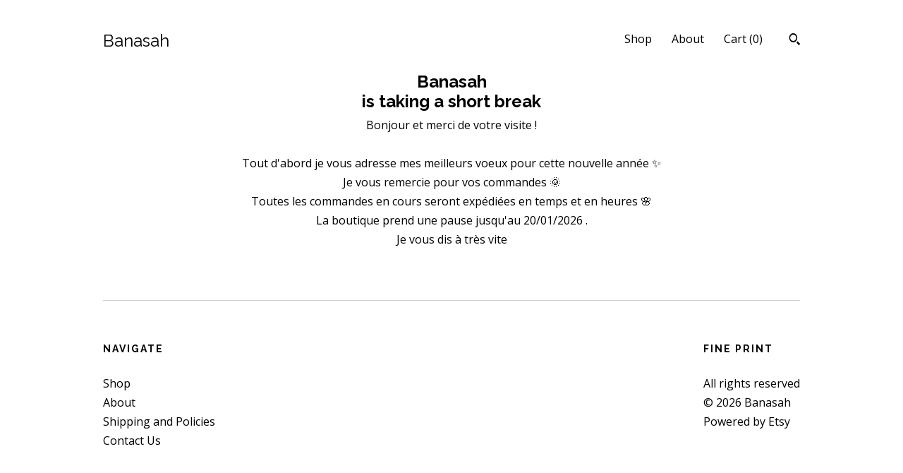

--- FILE ---
content_type: text/html; charset=UTF-8
request_url: https://www.banasah.com/listing/1297630835/personalized-cotton-backpack-the-little
body_size: 13067
content:
<!DOCTYPE html>
<html prefix="og: http://ogp.me/ns#" lang="en">
    <head>
        <meta name="viewport" content="width=device-width, initial-scale=1, user-scalable=yes"/><meta property="content-type" content="text/html; charset=UTF-8" />
    <meta property="X-UA-Compatible" content="IE=edge" /><link rel="icon" href="https://i.etsystatic.com/15670022/r/isla/c02076/75096266/isla_75x75.75096266_akfr9s54.jpg" type="image/x-icon" /><meta name="description" content="★ Personalized cotton backpack The Little Business of... ★This bag will allow you to carry sports belongings, can be used as a pyjama range, or as a toy store for a nice decoration!When ordering, you indicate the first name you want in the message box★ 100% quality cotton 190 g/m²Straps serv" />

<meta property="og:url" content="https://www.banasah.com//listing/1297630835/personalized-cotton-backpack-the-little" />
<meta property="og:type" content="product" />
<meta property="og:title" content="Personalized cotton backpack The Little Business of... school, canvas bag, tote bag, blanket bag, bag for children's clothes, creche" />
<meta property="og:description" content="★ Personalized cotton backpack The Little Business of... ★This bag will allow you to carry sports belongings, can be used as a pyjama range, or as a toy store for a nice decoration!When ordering, you indicate the first name you want in the message box★ 100% quality cotton 190 g/m²Straps serv" />
<meta property="og:image" content="https://i.etsystatic.com/15670022/r/il/2a9002/4129665996/il_fullxfull.4129665996_ece7.jpg" />
<meta property="og:site_name" content="Banasah" />

<meta name="twitter:card" content="summary_large_image" />
<meta name="twitter:title" content="Personalized cotton backpack The Little Business of... school, canvas bag, tote bag, blanket bag, bag for children's clothes, creche" />
<meta name="twitter:description" content="★ Personalized cotton backpack The Little Business of... ★This bag will allow you to carry sports belongings, can be used as a pyjama range, or as a toy store for a nice decoration!When ordering, you indicate the first name you want in the message box★ 100% quality cotton 190 g/m²Straps serv" />
<meta name="twitter:image" content="https://i.etsystatic.com/15670022/r/il/2a9002/4129665996/il_fullxfull.4129665996_ece7.jpg" /><link rel="canonical" href="https://www.banasah.com/listing/1297630835/personalized-cotton-backpack-the-little" /><script nonce="+5AKHTnZuq3npI7MABjwQJAq">
    !function(e){var r=e.__etsy_logging={};r.errorQueue=[],e.onerror=function(e,o,t,n,s){r.errorQueue.push([e,o,t,n,s])},r.firedEvents=[];r.perf={e:[],t:!1,MARK_MEASURE_PREFIX:"_etsy_mark_measure_",prefixMarkMeasure:function(e){return"_etsy_mark_measure_"+e}},e.PerformanceObserver&&(r.perf.o=new PerformanceObserver((function(e){r.perf.e=r.perf.e.concat(e.getEntries())})),r.perf.o.observe({entryTypes:["element","navigation","longtask","paint","mark","measure","resource","layout-shift"]}));var o=[];r.eventpipe={q:o,logEvent:function(e){o.push(e)},logEventImmediately:function(e){o.push(e)}};var t=!(Object.assign&&Object.values&&Object.fromEntries&&e.Promise&&Promise.prototype.finally&&e.NodeList&&NodeList.prototype.forEach),n=!!e.CefSharp||!!e.__pw_resume,s=!e.PerformanceObserver||!PerformanceObserver.supportedEntryTypes||0===PerformanceObserver.supportedEntryTypes.length,a=!e.navigator||!e.navigator.sendBeacon,p=t||n,u=[];t&&u.push("fp"),s&&u.push("fo"),a&&u.push("fb"),n&&u.push("fg"),r.bots={isBot:p,botCheck:u}}(window);
</script>
        <title>Personalized cotton backpack The Little Business of... school, canvas bag, tote bag, blanket bag, bag for children's clothes, creche</title>
    <link rel="stylesheet" href="https://www.etsy.com/ac/sasquatch/css/custom-shops/themes/swatch/main.2ee84c9600b38b.css" type="text/css" />
        <style id="font-style-override">
    @import url(https://fonts.googleapis.com/css?family=Raleway:400,700|Open+Sans:400,700);

    body, .btn, button {
        font-family: 'Open Sans';
    }

    h1, .h1, h2, .h2, h3, .h3, h4,
    .h4, h5, .h5, h6, .h6 {
        font-family: 'Raleway';
        font-weight: 700;
    }

    strong, .strong {
        font-weight: 700;
    }

    .primary-font {
        font-family: 'Raleway';
    }

    .secondary-font {
        font-family: 'Open Sans';
    }

</style>
        <style id="theme-style-overrides"> .compact-header .nav-toggle .patty, .compact-header .nav-toggle:before, .compact-header .nav-toggle:after {  background: #000000; } .compact-header .nav-wrapper, .compact-header nav {  background: #FFFFFF; } body, .header .site-search .search {  background: #FFFFFF; } .header .site-search .search::after {  border-bottom-color: #FFFFFF; } body, a, .cart-trigger, .search-trigger, .image-carousel.numbered-indicators .gallery-controls .bullet-item, .numbered-indicators button, .reviews .anchor-destination {  color: #000000; } .custom-select, .custom-select.focus, .numbered-indicators .slick-active button {  border-color: #000000; } strong, .logo-wrap a.strong, .nav-item-selected, .nav-selected a, .listing-tabs .tab-selected, .shop-sections .shop-section-links .selected, .image-carousel.numbered-indicators .gallery-controls .bullet-item.selected, .eu-dispute-content a {  color: #0F1217; } .listings-grouped-by-section .btn:before {  color: #ffffff; } .btn {  background: #0F1217;  border-color: #0F1217;  color: #ffffff; } .btn:hover {  background: #0F1217; } .about-page h1, .section-browse .divider, .listing-page .listing-title, .listings-grouped-by-section h2 {  border-color: #000000; } .listing-tabs .tab-triggers .tab-selected {  border-color: #0F1217; } .dot-indicators .slick-active button {  background: #0F1217;  border-color: #0F1217; } .dot-indicators button {  background: #000000; } .page-link.selected {  color: #0F1217; } .listing-description a, .tab-content a, .shipping-locale a, .cart .cart-shipping-total a:hover {  color: #0F1217; } .post-divider {  background: #0F1217; } .post-date > * {  background: #FFFFFF; } .post-tags .post-tag {  background: #0F1217;  color: #ffffff; } .pattern-blog.post-page .related-links a, .btn-link {  background: #FFFFFF;  color: #000000; } .tab-content .eu-dispute-trigger-link {  color: #0F1217; } .announcement {  background: #0F1217;  color: #ffffff; } .module-event-item {  border-color: #0F1217; }</style>
        
    </head>
    <body class="cart-slide-right" data-nnc="3:1768752712:_ukPi2oCkF5lWIkhT6UVGRTrroat:0d399b66cd77ef6d30124decf5e252b5f51140f559238805a5cce5b028aebd6b" itemscope itemtype="http://schema.org/LocalBusiness">
        
        <div class="content-wrapper">

    <header>
    <div class="full-header header left-brand-right-nav
    
    title-only
    
            no-icon
            
        
    ">
        <div class=" col-group">
            <div class="col-xs-6 primary-font">
                    <a class="branding" href="/">
                            <div class="region region-global" data-region="global">
    <div class="module pages-module module-shop-name module-184468596914 " data-module="shop-name">
        <div class="module-inner" data-ui="module-inner">
            <span class="module-shop-name-text shop-name" data-ui="text" itemprop="name">
    Banasah
</span>
        </div>
    </div>
</div>
                    </a>
            </div>

            <div class="col-xs-6">
                <ul class="nav">
                    
<li>
    <a href="/shop" >
        Shop
    </a>
</li>
                    
                    
<li>
    <a href="/about" >
        About
    </a>
</li>
                    
                    

                    
                    <li class="nav-cart">                
                        <a href="#" data-module="cart-trigger" class="cart-trigger">
                            Cart (<span data-ui="cart-count">0</span>)
                        </a>
                    </li>
                    
                        <li>
                                <div data-module="search-trigger" class="site-search">
        <button class="ss-etsy ss-search search-trigger" data-ui="search-trigger" aria-label="Search"></button>
        <form data-ui="search-bar" class="search" action="/search">
            <input name="q" type="text" placeholder="Search..." aria-label="Search">
            <input class="btn" type="submit" value="Go">
        </form>
    </div>
                        </li>
                </ul>
            </div>
        </div>
    </div>
    
    <div data-module="hamburger-nav" class="compact-header 
    title-only
    
            no-icon
            
        
    ">
    <div class="nav-wrapper">
        <div class="col-group">
            <div class="col-xs-12">
                <button aria-label="toggle navigation" class="nav-toggle" data-ui="toggle">
                    <div class="patty"></div>
                </button>

                <div class="cart-trigger-wrapper">
                    <button data-module="cart-trigger" class="ss-etsy ss-cart cart-trigger" aria-label="Cart">
                        <span class="cart-count" data-ui="cart-count">0</span>
                    </button>
                </div>

                <div class="branding primary-font">
                    
                     <h2 class="h2 logo"> 
                        
    <a href="/" class="logo-shop-name">
            <div class="region region-global" data-region="global">
    <div class="module pages-module module-shop-name module-184468596914 " data-module="shop-name">
        <div class="module-inner" data-ui="module-inner">
            <span class="module-shop-name-text shop-name" data-ui="text" itemprop="name">
    Banasah
</span>
        </div>
    </div>
</div>
    </a>

                     </h2> 
                    
                </div>
            </div>
        </div>
        <nav>
            <ul>
                    <li>
                        <form data-ui="search-bar" class="search" action="/search">
                            <div class="input-prepend-item">
                                <span class="ss-icon ss-search"></span>
                            </div>
                            <input name="q" type="search" aria-label="Search" placeholder="Search...">
                        </form>
                    </li>

                
<li>
    <a href="/shop" >
        Shop
    </a>
</li>
                
                
<li>
    <a href="/about" >
        About
    </a>
</li>
                
                

                
                    
<li>
    <a href="/contact-us" >
        Contact Us
    </a>
</li>            </ul>
        </nav>
    </div>

    <div class="blocker" data-ui="toggle"></div>
</div>
</header>    <h1 class="vacation-header">
        <div class="truncated">Banasah</div>
        is taking a short break
    </h1>
    <div class="p-xs-3">
        <div class="vacation-mode-content">
    <p class="prose">
        Bonjour et merci de votre visite ! <br />
<br />
Tout d&#39;abord je vous adresse mes meilleurs voeux pour cette nouvelle année ✨<br />
Je vous remercie pour vos commandes 🌞<br />
Toutes les commandes en cours seront expédiées en temps et en heures 🌸<br />
La boutique prend une pause jusqu&#39;au 20/01/2026 .<br />
Je vous dis à très vite 
    </p>
</div>    </div>

    <div class="content-bumper"></div>

</div>

<footer data-module="footer">
        
    <div class="content-wrapper">
        <div class="footer-border"></div>
        <div class="col-group">
            <div class="col-xs-12 col-md-4">
                <div class="footer-section">
                    <h3 class="heading">
                        Navigate
                    </h3>
                    <nav>
                        <ul>
                            
<li>
    <a href="/shop" >
        Shop
    </a>
</li>
                            
                            
<li>
    <a href="/about" >
        About
    </a>
</li>
                            
                            
                            
<li>
    <a href="/policy" >
        Shipping and Policies
    </a>
</li>
                            
<li>
    <a href="/contact-us" >
        Contact Us
    </a>
</li>

                        </ul>
                    </nav>
                </div>
            </div>

            <div class="col-xs-12 col-md-4">
                <div class="footer-section">
                        &nbsp;
                </div>
            </div>

            <div class="col-xs-12 col-md-4">
                <div class="footer-section footer-fine-print">
                    <h3 class="heading">
                        Fine Print
                    </h3>
                    <ul>
                        <li>
                            All rights reserved
                        </li>
                        <li class="break-long">
                            &copy; 2026 Banasah
                        </li>
                        <li class="footer-powered">
                            <a href="https://www.etsy.com/pattern?ref=banasah-pwrdby" target="_blank" data-no-preview-hijack>
    Powered by Etsy
</a>
                        </li>
                    </ul>
                </div>
            </div>
        </div>
    </div>
</footer>

    <div data-module="cart" class="cart" role="dialog">
        <div class="store-cart-container" data-ui="cart-box" tabindex="0">
            <div class="store-cart-box">
                <div class="cart-header">
                        <span class="item-count">0 items in your cart</span>
                    <button class="close-cart" data-ui="close-cart" aria-label="Close">Close</button>
                    <button class="close-cart-x-button" data-ui="close-cart" aria-label="Close"> <span class="close-cart-x-icon"></span> </button>
                </div>

                <div class="cart-content clearfix" data-ui="cart-content">
                        <div class="cart-empty">
                            <h3>Keep shopping! :)</h3>
                        </div>
                </div>

            </div>
        </div>
    </div>
 <div class="impressum-form-container">
    <div class="impressum impressum-form" data-ui="impressum">
        <div class="inner-container">
            <div class="impressum-header">
                <h3>Legal imprint</h3>
                <div class="impressum-content" data-ui="impressum-content"></div>
            </div>
             <div class="impressum-close-btn form-button-container">
                <button class="btn" data-ui="impressum-close-btn">
                    <span class="btn-text">Close</span>
                </button>
            </div>
        </div>
    </div>
</div>
        
        <script nonce="+5AKHTnZuq3npI7MABjwQJAq">
    window.Etsy = window.Etsy || {};
    window.Etsy.Context = {"page_guid":"101632c56afb.25bf8c2452c3e3c919d5.00","clientlogger":{"is_enabled":true,"endpoint":"\/clientlog","logs_per_page":6,"id":"Eu9_MvlAlz_WuxgVreeExRcR5C2b","digest":"dd6adb82e571cf82ce9e01a1c48285eece0fcf2a","enabled_features":["info","warn","error","basic","uncaught"]}};
</script>

<script nonce="+5AKHTnZuq3npI7MABjwQJAq">
    __webpack_public_path__ = "https://www.etsy.com/ac/evergreenVendor/js/en-US/"
</script>
    <script src="https://www.etsy.com/ac/evergreenVendor/js/en-US/vendor_bundle.1e397356b19ae5cf6c49.js" nonce="+5AKHTnZuq3npI7MABjwQJAq" defer></script>
    <script src="https://www.etsy.com/paula/v3/polyfill.min.js?etsy-v=v5&flags=gated&features=AbortController%2CDOMTokenList.prototype.@@iterator%2CDOMTokenList.prototype.forEach%2CIntersectionObserver%2CIntersectionObserverEntry%2CNodeList.prototype.@@iterator%2CNodeList.prototype.forEach%2CObject.preventExtensions%2CString.prototype.anchor%2CString.raw%2Cdefault%2Ces2015%2Ces2016%2Ces2017%2Ces2018%2Ces2019%2Ces2020%2Ces2021%2Ces2022%2Cfetch%2CgetComputedStyle%2CmatchMedia%2Cperformance.now" nonce="+5AKHTnZuq3npI7MABjwQJAq" defer></script>
    <script src="https://www.etsy.com/ac/evergreenVendor/js/en-US/custom-shops/themes/swatch/main.b1606742c9125237f9a1.js" nonce="+5AKHTnZuq3npI7MABjwQJAq" defer></script>
        <script type='text/javascript' nonce='+5AKHTnZuq3npI7MABjwQJAq'>
    window.__etsy_logging=window.__etsy_logging||{perf:{}};window.__etsy_logging.url="\/\/www.etsy.com\/bcn\/beacon";window.__etsy_logging.defaults={"ab":{"xplat.runtime_config_service.ramp":["on","x","b4354c"],"custom_shops.buyer.SSL_base_redirect":["on","x","6b51d2"],"custom_shops.domains.multiple_connected_support":["on","x","ffc63f"],"osx.swedish_language":["off","x","4424ac"],"custom_shops.ssl_enabled":["on","x","74c2fc"],"custom_shops.language_translation_control":["on","x","211770"],"custom_shops.sellers.dashboard.pages":["on","x","12e2b2"],"iat.mt.de":["ineligible","e","6fe2bd"],"iat.mt.fr":["ineligible","e","781db2"],"made_for_cats.persotools.personalization_charging_cart":["off","x","74ea89"],"checkout.price_decreased_in_cart_message":["on","x","9e7469"],"checkout\/covid_shipping_restrictions":["ineligible","e","153e2d"],"checkout.memoize_purchase_state_verifier_error":["on","x","164c8f"],"checkout.use_memoized_purchase_state_data_to_verify_listing_restoration":["on","x","7aef85"],"checkout.split_shop_and_listing_cart_purchase_state_verification":["off","x","3cc63a"],"fulfillment_platform.country_to_country_multi_edd.web":["on","x","545db4"],"fulfillment_platform.country_to_country_multi_edd.boe":["ineligible","e","4b02c5"],"fulfillment_platform.usps_pm_faster_ga_experiment.web":["on","x","498eec"],"fulfillment_platform.usps_pm_faster_ga_experiment.mobile":["ineligible","e","20f21b"],"fulfillment_ml.ml_predicted_acceptance_scan.uk.operational":["on","x","74db8e"],"fulfillment_ml.ml_predicted_acceptance_scan.uk.experiment_web":["prod","x","9a5255"],"fulfillment_ml.ml_predicted_acceptance_scan.uk.experiment_mobile":["ineligible","e","865516"],"fulfillment_ml.ml_predicted_acceptance_scan.germany.operational":["off","x","4528ab"],"fulfillment_ml.ml_predicted_acceptance_scan.germany.experiment_web":["off","x","cac266"],"fulfillment_ml.ml_predicted_acceptance_scan.germany.experiment_mobile":["ineligible","e","9a29ab"],"fulfillment_platform.edd_cart_caching.web":["edd_and_arizona_cache","x","e313fc"],"fulfillment_platform.edd_cart_caching.mobile":["ineligible","e","ffb947"],"fulfillment_platform.consolidated_country_to_country_ml_times.experiment_web":["prod","x","2eac66"],"fulfillment_platform.consolidated_country_to_country_ml_times.experiment_mobile":["ineligible","e","81b585"],"custom_shops.sellers.pattern_only_listings":["on","x","c9aef0"],"android_image_filename_hack":["ineligible","e","9c9013"],"structured_data_attributes_order_dependent":["on","x","691833"],"disambiguate_usd_outside_usa":["ineligible","e","c8897d"],"builda_scss":["sasquatch","x","96bd82"],"web_components.mustache_filter_request":["on","x","fa4665"],"custom_shops.custom_pages.events":["on","x","6d3e42"],"custom_shops.custom_pages.gallery":["on","x","8fddb4"],"custom_shops.ad_track":["on","x","9a8e38"],"convos.guest_convos.guest_shardifier":["on","x","d9e244"],"custom_shops.sellers.search":["on","x","7a9a12"],"custom_shops.sellers.dashboard.module_featured":["on","x","9b0feb"],"custom_shops.sellers.secondary_font":["on","x","aa2c58"],"polyfills":["on","x","db574b"],"polyfill_experiment_4":["no_filtering","x","0e8409"]},"user_id":null,"page_guid":"101632c56afb.25bf8c2452c3e3c919d5.00","page_guid_source":"guid-source-generated","version":1,"request_uuid":"Eu9_MvlAlz_WuxgVreeExRcR5C2b","cdn-provider":"","header_fingerprint":"ua","header_signature":"5ea1461e449bce1cee11af152f6b3da8","ip_org":"Amazon.com","ref":"","loc":"http:\/\/www.banasah.com\/listing\/1297630835\/personalized-cotton-backpack-the-little","locale_currency_code":"USD","pref_language":"en-US","region":"US","detected_currency_code":"USD","detected_language":"en-US","detected_region":"US","isWhiteListedMobileDevice":false,"isMobileRequestIgnoreCookie":false,"isMobileRequest":false,"isMobileDevice":false,"isMobileSupported":false,"isTabletSupported":false,"isTouch":false,"isEtsyApp":false,"isPreviewRequest":false,"isChromeInstantRequest":false,"isMozPrefetchRequest":false,"isTestAccount":false,"isSupportLogin":false,"isInternal":false,"isInWebView":false,"botCheck":["da","dc","ua"],"isBot":true,"isSyntheticTest":false,"event_source":"customshops","browser_id":"3nm7b18vjkQy7dcWeOKNkeGF36AH","gdpr_tp":3,"gdpr_p":3,"transcend_strategy_consent_loaded_status":"FetchMiss","transcend_strategy_initial_fetch_time_ms":null,"transcend_strategy_consent_reconciled_time_ms":null,"legacy_p":3,"legacy_tp":3,"cmp_tp":false,"cmp_p":false,"device_identifier":{"source":"new_uaid_cookie","value":"3nm7b18vjkQy7dcWeOKNkeGF36AH"},"page_time":204,"load_strategy":"page_navigation"};
    !function(e,t){var n=e.__etsy_logging,o=n.url,i=n.firedEvents,a=n.defaults,r=a.ab||{},s=n.bots.botCheck,c=n.bots.isBot;n.mergeObject=function(e){for(var t=1;t<arguments.length;t++){var n=arguments[t];for(var o in n)Object.prototype.hasOwnProperty.call(n,o)&&(e[o]=n[o])}return e};!a.ref&&(a.ref=t.referrer),!a.loc&&(a.loc=e.location.href),!a.webkit_page_visibility&&(a.webkit_page_visibility=t.webkitVisibilityState),!a.event_source&&(a.event_source="web"),a.event_logger="frontend",a.isIosApp&&!0===a.isIosApp?a.event_source="ios":a.isAndroidApp&&!0===a.isAndroidApp&&(a.event_source="android"),s.length>0&&(a.botCheck=a.botCheck||[],a.botCheck=a.botCheck.concat(s)),a.isBot=c,t.wasDiscarded&&(a.was_discarded=!0);var v=function(t){if(e.XMLHttpRequest){var n=new XMLHttpRequest;n.open("POST",o,!0),n.send(JSON.stringify(t))}};n.updateLoc=function(e){e!==a.loc&&(a.ref=a.loc,a.loc=e)},n.adminPublishEvent=function(n){"function"==typeof e.CustomEvent&&t.dispatchEvent(new CustomEvent("eventpipeEvent",{detail:n})),i.push(n)},n.preparePEPerfBeaconAbMismatchEventIfNecessary=function(){if(!0===n.shouldLogAbMismatch){var e=n.abVariantsForMismatchEvent;for(var t in r)if(Object.prototype.hasOwnProperty.call(r,t)){var o=r[t];if(void 0!==o){var i=o[0];if(void 0!==i){var a=e[t];void 0===a&&(a={});var s=a[i];void 0===s&&(s=[]),s.push({name:"default",selector:o[1],hash:o[2]}),a[i]=s,e[t]=a}}}n.abVariantsForMismatchEvent=e}},n.sendEvents=function(t,i){var s=a;if("perf"===i){var c={event_logger:i};n.asyncAb&&(n.preparePEPerfBeaconAbMismatchEventIfNecessary(),c.ab=n.mergeObject({},n.asyncAb,r)),s=n.mergeObject({},a,c)}var f={events:t,shared:s};e.navigator&&"function"==typeof e.navigator.sendBeacon?function(t){t.events.forEach((function(e){e.attempted_send_beacon=!0})),e.navigator.sendBeacon(o,JSON.stringify(t))||(t.events.forEach((function(e){e.send_beacon_failed=!0})),v(t))}(f):v(f),n.adminPublishEvent(f)}}(window,document);
</script>

<script type='text/javascript' nonce='+5AKHTnZuq3npI7MABjwQJAq'>window.__etsy_logging.eventpipe.primary_complement={"attributes":{"guid":"101632c5704c.f80f3c5d9d5d259c5db8.00","event_name":"default_primary_event_complementary","event_logger":"frontend","primary_complement":true}};!function(e){var t=e.__etsy_logging,i=t.eventpipe,n=i.primary_complement,o=t.defaults.page_guid,r=t.sendEvents,a=i.q,c=void 0,d=[],h=0,u="frontend",l="perf";function g(){var e,t,i=(h++).toString(16);return o.substr(0,o.length-2)+((t=2-(e=i).length)>0?new Array(t+1).join("0")+e:e)}function v(e){e.guid=g(),c&&(clearTimeout(c),c=void 0),d.push(e),c=setTimeout((function(){r(d,u),d=[]}),50)}!function(t){var i=document.documentElement;i&&(i.clientWidth&&(t.viewport_width=i.clientWidth),i.clientHeight&&(t.viewport_height=i.clientHeight));var n=e.screen;n&&(n.height&&(t.screen_height=n.height),n.width&&(t.screen_width=n.width)),e.devicePixelRatio&&(t.device_pixel_ratio=e.devicePixelRatio),e.orientation&&(t.orientation=e.orientation),e.matchMedia&&(t.dark_mode_enabled=e.matchMedia("(prefers-color-scheme: dark)").matches)}(n.attributes),v(n.attributes),i.logEvent=v,i.logEventImmediately=function(e){var t="perf"===e.event_name?l:u;e.guid=g(),r([e],t)},a.forEach((function(e){v(e)}))}(window);</script>
        <script nonce="+5AKHTnZuq3npI7MABjwQJAq">
    window.dataLayer = [
    {
        "tp_consent": "yes",
        "Language": "en-US",
        "Region": "US",
        "Currency": "USD",
        "UAID": "3nm7b18vjkQy7dcWeOKNkeGF36AH",
        "DetectedRegion": "US",
        "uuid": 1768752712,
        "request_start_time": 1768752712
    }
];
</script>
<noscript>
    <iframe src="//www.googletagmanager.com/ns.html?id=GTM-TG543P"
        height="0" width="0" style="display:none;visibility:hidden"></iframe>
</noscript>
<script nonce='+5AKHTnZuq3npI7MABjwQJAq'>
(function(w,d,s,l,i){w[l]=w[l]||[];w[l].push({'gtm.start':
new Date().getTime(),event:'gtm.js'});var f=d.getElementsByTagName(s)[0],
j=d.createElement(s),dl=l!='dataLayer'?'&l='+l:'';j.async=true;j.src=
'//www.googletagmanager.com/gtm.js?id='+i+dl;var n=d.querySelector('[nonce]');
n&&j.setAttribute('nonce',n.nonce||n.getAttribute('nonce'));f.parentNode.insertBefore(j,f);
})(window,document,'script','dataLayer','GTM-TG543P');

</script>
        <script nonce="+5AKHTnZuq3npI7MABjwQJAq">
            window.PatternContext = {};
            window.PatternContext.ContactFormData = {"messages":{"contact_valid_name":"Please enter a valid name","contact_valid_email":"Please enter a valid Email","contact_msg_placeholder":"Click here to enter a message","contact_thanks_short":"Thanks for getting in touch!","contact_thanks_long":"We will get back to you as soon as we can. Meanwhile, you can check your email for receipt of the message.","contact_confirm":"Please confirm your email.","contact_signature":"Your friend,","contact_continue":"Continue Browsing","contact_loading":"Loading","contact_submit":"Submit","contact_email_label":"Email","contact_name_label":"Name","contact_terms":"By clicking submit, you agree to Etsy\u2019s <a href=\"http:\/\/www.etsy.com\/legal\/terms\" target=\"_blank\">Terms of Use<\/a> and <a href=\"http:\/\/www.etsy.com\/legal\/privacy\" target=\"_blank\">Privacy Policy<\/a>.","modal_close":"Close","general_contact_us":"Contact us"},"shop_display_name":"Banasah","listing":{"listing_id":1297630835,"shop_id":15670022,"user_id":115748062,"section_id":35535342,"title":"Personalized cotton backpack &quot;The Little Business of...&quot; school, canvas bag, tote bag, blanket bag, bag for children&#39;s clothes, creche","description":"\u2605 Personalized cotton backpack &quot;The Little Business of...&quot; \u2605<br><br>This bag will allow you to carry sports belongings, can be used as a pyjama range, or as a toy store for a nice decoration!<br>When ordering, you indicate the first name you want in the message box<br><br>\u2605 100% quality cotton 190 g\/m\u00b2<br>Straps serving as a sliding link<br>Reinforced hem<br>Reinforced sewn carnations<br>dimensions: 37 x 46.5 cm<br><br>Creations in small series full of humor and life!<br>\u2605 Shipping costs offered from 25 \u20ac of purchase in my shop \u2605","quantity":20,"state":"vacation","url":{"full":"\/\/www.banasah.com\/listing\/1297630835\/personalized-cotton-backpack-the-little","relative":"\/listing\/1297630835\/personalized-cotton-backpack-the-little","is_current":true},"non_taxable":false,"featured_rank":-1,"is_available":false,"create_date":1764589410,"update_date":1767690302,"shop_subdomain_listing_url":"https:\/\/banasah.etsy.com\/listing\/1297630835","price":"11.98","price_int":1198,"currency_code":"USD","currency_symbol":"$","is_featured":false,"is_retail":true,"is_pattern":true,"is_reserved":false,"is_reserved_listing":false,"is_private":false,"is_frozen":false,"is_fixed_cost":true,"is_sold_out":false,"is_deleted":false,"is_on_vacation":true,"is_active":false,"is_editable":true,"is_renewable":true,"is_copyable":true,"is_deletable":true,"favorites":2,"views":0,"alternate_translation_title":"Sac \u00e0 dos en coton personnalis\u00e9 &quot; Les Petites Affaires de ...&quot; \u00e9cole, sac de toile, cabas, sac \u00e0 doudou , sac pour habits enfant, cr\u00eache","alternate_translation_description":"\u2605 Sac \u00e0 dos en coton personnalis\u00e9 &quot; Les Petites Affaires de ...&quot; \u2605\n\nCe sac permettra de porter les affaires de sport, peut servir de range-Pyjama, ou de range jouets pour une d\u00e9co sympa !\nLors de votre commande, vous indiquez le pr\u00e9nom que vous souhaitez dans la case message\n\n\u2605 100% coton de qualit\u00e9 190 g\/m\u00b2\nBretelles servant de lien coulissant\nOurlet renforc\u00e9\n\u0152illets cousus renforc\u00e9s\ndimensions : 37 x 46.5 cm\n\nDes cr\u00e9ations en petite s\u00e9rie pleine d&#39;humour et de vie !\n\u2605 Frais d&#39;envoi offert d\u00e9s 25\u20ac d&#39;achat dans ma boutique \u2605","category_name":"","category_tags":[],"shop_name":"Banasah","seller_avatar":"https:\/\/i.etsystatic.com\/iusa\/fd2b0a\/112702549\/iusa_75x75.112702549_fc70.jpg?version=0","section_name":"NAISSANCE \/ ENFANTS","tags":["humor","custom","glass","funny","earring","mom","Wife","tassel earrings","Silver","silver","blue","jute"],"materials":["Fabric"],"ships_from_country":"FR","images":["https:\/\/i.etsystatic.com\/15670022\/r\/il\/2a9002\/4129665996\/il_fullxfull.4129665996_ece7.jpg"],"image_keys":[{"image_type":"il","image_id":4129665996,"owner_id":15670022,"storage":259,"version":0,"secret":"ece7","extension":"","full_width":"","full_height":"","color":"BBB3A4","blur_hash":"LdQcenxt_4M{%MWBogoft7ayRjof","hue":39,"saturation":13,"height":1080,"width":1080}],"is_digital":false,"is_customizable":true,"language_to_use":"en-US","display_language":"en-US","available_languages":["fr","MACHINE_en","MACHINE_de","MACHINE_nl","MACHINE_es","MACHINE_it","MACHINE_pt","MACHINE_ru","MACHINE_pl"],"is_locked_for_bulk_edit":false,"has_variation_pricing":false,"money_price":{"amount":1198,"divisor":100,"currency_code":"USD","currency_formatted_short":"$11.98","currency_formatted_long":"$11.98 USD","currency_formatted_raw":"11.98"},"price_usd":1198,"payment_methods":["cc"],"when_made":"2020,2022","is_bestseller":false,"is_top_rated":false,"is_made_to_order":false,"taxonomy_node":{"id":1177,"name":"Toy Storage","children_ids":[],"path":"home_and_living.storage_and_organization.toy_storage","type":{"seller":true,"buyer":true},"children":[],"level":2,"parent":"home_and_living.storage_and_organization","parent_id":1165,"description":null,"page_title":"Toy Storage","nav_referent":null,"category_id":68887416,"full_path_taxonomy_ids":[891,1165,1177],"source_finder":"seller","attributeValueSets":[{"attribute":357,"possibleValues":[64,96,5216,128,5248,160,5280,192,5312,224,5344,256,2304,288,2400,4544,480,4704,4768,5121,65,97,5217,129,5249,161,5281,193,5313,225,4321,5345,257,2305,289,2401,4545,481,4673,4705,4769,5089,5122,1058,4130,66,98,5218,130,5250,162,5282,194,5314,226,5346,258,2306,290,2402,4546,4674,5090,5123,1059,4131,67,99,5219,131,5251,163,5283,195,5315,227,5347,259,2307,291,2403,4675,5091,1060,68,100,5220,132,5252,164,5284,196,5316,228,5348,260,4676,4740,5092,1061,69,101,5221,133,5253,165,5285,197,5317,229,5349,261,4677,4741,1062,70,102,5222,134,5254,166,5286,198,5318,230,5350,262,486,4678,4742,71,5223,135,5255,167,5287,199,5319,231,5351,487,2535,4679,4743,72,104,5224,136,5256,168,5288,5320,232,5352,264,488,2536,4744,4008,73,105,5225,137,5257,5289,201,5321,233,5353,265,2537,4649,4745,74,106,5226,138,5258,170,5290,202,5322,234,2282,5354,266,2378,2538,4650,4746,75,107,5227,139,5259,171,5291,203,5323,235,5355,267,2379,4651,4747,76,108,5228,140,5260,172,5292,204,5324,236,5356,268,2380,4652,4684,4748,77,109,5229,141,5261,173,5293,205,5325,237,5357,269,2381,2541,4653,4685,4749,78,110,5230,142,5262,174,5294,206,5326,238,5358,270,4654,4686,4750,79,5199,111,5231,143,5263,175,5295,239,5359,271,4655,4687,4751,4783,80,5200,112,5232,144,5264,176,5296,208,5328,240,5360,272,4656,4688,4752,81,5201,113,5233,145,5265,177,5297,209,5329,241,5361,273,4689,4753,4785,82,5202,114,5234,146,5266,178,5298,210,5330,242,5362,274,4658,4690,4754,51,83,5203,115,5235,147,5267,179,5299,211,5331,243,5363,275,3603,4659,4691,4755,52,84,5204,116,5236,148,5268,180,5300,212,5332,244,5364,276,4660,4692,4756,53,4149,85,5205,117,5237,149,5269,181,5301,213,5333,245,5365,277,4661,4693,4757,54,86,5206,118,5238,150,5270,182,5302,214,5334,246,5366,278,4662,4694,3702,4758,55,87,5207,119,5239,151,5271,183,5303,215,5335,247,279,4535,4663,4695,4759,56,88,5208,120,5240,152,5272,184,5304,5336,248,5368,280,312,4536,4664,4696,4760,57,89,5209,121,5241,153,5273,185,5305,217,5337,249,5369,281,4537,4665,4697,4761,5113,58,90,5210,122,5242,154,5274,186,5306,218,5338,250,5370,282,4538,4666,4698,4762,59,91,5211,123,5243,155,5275,187,5307,219,5339,251,5371,283,4507,4539,4667,4699,4763,60,92,5212,124,5244,156,5276,188,5308,220,5340,252,5372,284,4508,4540,4668,4700,4764,61,93,125,5245,157,5277,189,5309,221,5341,253,5373,285,3453,4541,4669,4701,4765,62,94,5214,126,158,5278,190,5310,222,5342,254,5374,286,4542,4670,4702,4766,63,95,5215,127,5247,159,5279,191,5311,223,5343,255,2303,5375,4543,479,4671,4703,4767],"selectedValues":[],"isRequired":false,"displayName":"Materials","maximumValuesAllowed":5,"version":"a8c03b6","taxonomyNode":1177,"userInputValidator":null},{"attribute":2,"possibleValues":[],"selectedValues":[],"isRequired":false,"displayName":"Primary color","maximumValuesAllowed":5,"version":"a8c03b6","taxonomyNode":1177,"userInputValidator":null},{"attribute":271,"possibleValues":[],"selectedValues":[],"isRequired":false,"displayName":"Secondary color","maximumValuesAllowed":5,"version":"a8c03b6","taxonomyNode":1177,"userInputValidator":null},{"attribute":68,"possibleValues":[],"selectedValues":[],"isRequired":false,"displayName":"Width","maximumValuesAllowed":null,"version":"a8c03b6","taxonomyNode":1177,"userInputValidator":null},{"attribute":54,"possibleValues":[],"selectedValues":[],"isRequired":false,"displayName":"Height","maximumValuesAllowed":null,"version":"a8c03b6","taxonomyNode":1177,"userInputValidator":null},{"attribute":291,"possibleValues":[],"selectedValues":[],"isRequired":false,"displayName":"Depth","maximumValuesAllowed":null,"version":"a8c03b6","taxonomyNode":1177,"userInputValidator":null},{"attribute":739,"possibleValues":[5010],"selectedValues":[],"isRequired":false,"displayName":"Sustainability","maximumValuesAllowed":2,"version":"a8c03b6","taxonomyNode":1177,"userInputValidator":null},{"attribute":3,"possibleValues":[13,16,19,23,27,2773],"selectedValues":[],"isRequired":false,"displayName":"Occasion","maximumValuesAllowed":5,"version":"a8c03b6","taxonomyNode":1177,"userInputValidator":null}],"filters":{"buyer":[{"attribute":357,"values":[{"id":51,"name":"Abac\u00e1","version":"a8c03b6","scale":null,"eqTo":[],"value":"Abac\u00e1"},{"id":53,"name":"Acrylic","version":"a8c03b6","scale":null,"eqTo":[206,259],"value":"Acrylic"},{"id":61,"name":"Bamboo","version":"a8c03b6","scale":null,"eqTo":[184,286],"value":"Bamboo"},{"id":68,"name":"Brass","version":"a8c03b6","scale":null,"eqTo":[174],"value":"Brass"},{"id":71,"name":"Bronze","version":"a8c03b6","scale":null,"eqTo":[174],"value":"Bronze"},{"id":74,"name":"Canvas","version":"a8c03b6","scale":null,"eqTo":[118],"value":"Canvas"},{"id":77,"name":"Cast aluminum","version":"a8c03b6","scale":null,"eqTo":[55],"value":"Cast aluminum"},{"id":78,"name":"Cast iron","version":"a8c03b6","scale":null,"eqTo":[149],"value":"Cast iron"},{"id":81,"name":"Cedar","version":"a8c03b6","scale":null,"eqTo":[286],"value":"Cedar"},{"id":83,"name":"Ceramic","version":"a8c03b6","scale":null,"eqTo":[],"value":"Ceramic"},{"id":88,"name":"Cherry","version":"a8c03b6","scale":null,"eqTo":[286],"value":"Cherry"},{"id":95,"name":"Coir","version":"a8c03b6","scale":null,"eqTo":[184],"value":"Coir"},{"id":96,"name":"Composite","version":"a8c03b6","scale":null,"eqTo":[],"value":"Composite"},{"id":97,"name":"Concrete","version":"a8c03b6","scale":null,"eqTo":[255],"value":"Concrete"},{"id":98,"name":"Copper","version":"a8c03b6","scale":null,"eqTo":[174],"value":"Copper"},{"id":101,"name":"Cork","version":"a8c03b6","scale":null,"eqTo":[184],"value":"Cork"},{"id":102,"name":"Cotton","version":"a8c03b6","scale":null,"eqTo":[118,184],"value":"Cotton"},{"id":114,"name":"Earthenware","version":"a8c03b6","scale":null,"eqTo":[83],"value":"Earthenware"},{"id":118,"name":"Fabric","version":"a8c03b6","scale":null,"eqTo":[],"value":"Fabric"},{"id":121,"name":"Faux leather","version":"a8c03b6","scale":null,"eqTo":[118],"value":"Faux leather"},{"id":123,"name":"Felt","version":"a8c03b6","scale":null,"eqTo":[118],"value":"Felt"},{"id":129,"name":"Foam","version":"a8c03b6","scale":null,"eqTo":[206],"value":"Foam"},{"id":138,"name":"Glass","version":"a8c03b6","scale":null,"eqTo":[83],"value":"Glass"},{"id":142,"name":"Grass","version":"a8c03b6","scale":null,"eqTo":[184],"value":"Grass"},{"id":144,"name":"Hemp","version":"a8c03b6","scale":null,"eqTo":[184],"value":"Hemp"},{"id":153,"name":"Jute","version":"a8c03b6","scale":null,"eqTo":[184],"value":"Jute"},{"id":161,"name":"Leather","version":"a8c03b6","scale":null,"eqTo":[118],"value":"Leather"},{"id":162,"name":"Linen","version":"a8c03b6","scale":null,"eqTo":[118,184],"value":"Linen"},{"id":166,"name":"Spandex","version":"a8c03b6","scale":null,"eqTo":[118,259],"value":"Spandex"},{"id":170,"name":"Maple","version":"a8c03b6","scale":null,"eqTo":[286],"value":"Maple"},{"id":173,"name":"Mesh","version":"a8c03b6","scale":null,"eqTo":[118],"value":"Mesh"},{"id":174,"name":"Metal","version":"a8c03b6","scale":null,"eqTo":[],"value":"Metal"},{"id":186,"name":"Nickel","version":"a8c03b6","scale":null,"eqTo":[174],"value":"Nickel"},{"id":187,"name":"Nylon","version":"a8c03b6","scale":null,"eqTo":[206],"value":"Nylon"},{"id":188,"name":"Oak","version":"a8c03b6","scale":null,"eqTo":[286],"value":"Oak"},{"id":191,"name":"Olefin","version":"a8c03b6","scale":null,"eqTo":[259],"value":"Olefin"},{"id":196,"name":"Paper","version":"a8c03b6","scale":null,"eqTo":[],"value":"Paper"},{"id":203,"name":"Pine","version":"a8c03b6","scale":null,"eqTo":[286],"value":"Pine"},{"id":206,"name":"Plastic","version":"a8c03b6","scale":null,"eqTo":[],"value":"Plastic"},{"id":210,"name":"Polyester","version":"a8c03b6","scale":null,"eqTo":[259],"value":"Polyester"},{"id":211,"name":"Polypropylene","version":"a8c03b6","scale":null,"eqTo":[206],"value":"Polypropylene"},{"id":215,"name":"Porcelain","version":"a8c03b6","scale":null,"eqTo":[83],"value":"Porcelain"},{"id":223,"name":"Raffia","version":"a8c03b6","scale":null,"eqTo":[184],"value":"Raffia"},{"id":224,"name":"Ramie","version":"a8c03b6","scale":null,"eqTo":[184],"value":"Ramie"},{"id":225,"name":"Rattan","version":"a8c03b6","scale":null,"eqTo":[184],"value":"Rattan"},{"id":226,"name":"Rayon","version":"a8c03b6","scale":null,"eqTo":[259],"value":"Rayon"},{"id":227,"name":"Resin","version":"a8c03b6","scale":null,"eqTo":[206],"value":"Resin"},{"id":233,"name":"Rubber","version":"a8c03b6","scale":null,"eqTo":[],"value":"Rubber"},{"id":239,"name":"Satin","version":"a8c03b6","scale":null,"eqTo":[118],"value":"Satin"},{"id":244,"name":"Silicone","version":"a8c03b6","scale":null,"eqTo":[],"value":"Silicone"},{"id":245,"name":"Silk","version":"a8c03b6","scale":null,"eqTo":[118,184],"value":"Silk"},{"id":246,"name":"Silver","version":"a8c03b6","scale":null,"eqTo":[174],"value":"Silver"},{"id":249,"name":"Sisal","version":"a8c03b6","scale":null,"eqTo":[184],"value":"Sisal"},{"id":253,"name":"Stainless steel","version":"a8c03b6","scale":null,"eqTo":[254],"value":"Stainless steel"},{"id":255,"name":"Stone","version":"a8c03b6","scale":null,"eqTo":[],"value":"Stone"},{"id":266,"name":"Tin","version":"a8c03b6","scale":null,"eqTo":[174],"value":"Tin"},{"id":267,"name":"Titanium","version":"a8c03b6","scale":null,"eqTo":[174],"value":"Titanium"},{"id":277,"name":"Velvet","version":"a8c03b6","scale":null,"eqTo":[118],"value":"Velvet"},{"id":280,"name":"Vinyl","version":"a8c03b6","scale":null,"eqTo":[118,206],"value":"Vinyl"},{"id":283,"name":"Walnut","version":"a8c03b6","scale":null,"eqTo":[286],"value":"Walnut"},{"id":286,"name":"Wood","version":"a8c03b6","scale":null,"eqTo":[],"value":"Wood"},{"id":288,"name":"Wool","version":"a8c03b6","scale":null,"eqTo":[118,184],"value":"Wool"},{"id":290,"name":"Zinc","version":"a8c03b6","scale":null,"eqTo":[174],"value":"Zinc"},{"id":1059,"name":"Birch","version":"a8c03b6","scale":null,"eqTo":[286],"value":"Birch"},{"id":2303,"name":"Foil","version":"a8c03b6","scale":null,"eqTo":[],"value":"Foil"},{"id":2304,"name":"Wicker","version":"a8c03b6","scale":null,"eqTo":[],"value":"Wicker"},{"id":2402,"name":"Seagrass","version":"a8c03b6","scale":null,"eqTo":[],"value":"Seagrass"},{"id":2535,"name":"Shell","version":"a8c03b6","scale":null,"eqTo":[],"value":"Shell"},{"id":2537,"name":"Pewter","version":"a8c03b6","scale":null,"eqTo":[174],"value":"Pewter"},{"id":3453,"name":"Straw","version":"a8c03b6","scale":null,"eqTo":[],"value":"Straw"},{"id":4130,"name":"Cardboard","version":"a8c03b6","scale":null,"eqTo":[196],"value":"Cardboard"},{"id":5199,"name":"Plywood","version":"a8c03b6","scale":null,"eqTo":[286],"value":"Plywood"},{"id":5204,"name":"Barn wood","version":"a8c03b6","scale":null,"eqTo":[286],"value":"Barn wood"},{"id":5206,"name":"Beech","version":"a8c03b6","scale":null,"eqTo":[286],"value":"Beech"},{"id":5223,"name":"Wrought aluminum","version":"a8c03b6","scale":null,"eqTo":[55],"value":"Wrought aluminum"},{"id":5234,"name":"Fir","version":"a8c03b6","scale":null,"eqTo":[286],"value":"Fir"},{"id":5241,"name":"Teak","version":"a8c03b6","scale":null,"eqTo":[286],"value":"Teak"},{"id":5245,"name":"Willow","version":"a8c03b6","scale":null,"eqTo":[286],"value":"Willow"},{"id":5280,"name":"Chrome","version":"a8c03b6","scale":null,"eqTo":[174],"value":"Chrome"},{"id":5294,"name":"Reclaimed wood","version":"a8c03b6","scale":null,"eqTo":[286],"value":"Reclaimed wood"},{"id":5306,"name":"Basswood","version":"a8c03b6","scale":null,"eqTo":[286],"value":"Basswood"},{"id":5314,"name":"Driftwood","version":"a8c03b6","scale":null,"eqTo":[286],"value":"Driftwood"},{"id":5323,"name":"Wrought iron","version":"a8c03b6","scale":null,"eqTo":[149],"value":"Wrought iron"},{"id":5330,"name":"Mahogany","version":"a8c03b6","scale":null,"eqTo":[286],"value":"Mahogany"},{"id":5332,"name":"Pallet wood","version":"a8c03b6","scale":null,"eqTo":[286],"value":"Pallet wood"}],"displayName":"Material","defaultScale":null}]},"version":"a8c03b6","avsOrder":[357,2,271,68,54,291,739,3],"explicitSearchTerms":[]},"promotion_terms_and_conditions":null,"promotion_data":[],"promo_message":"","tax_inclusion_message":"","price_formatted":"$11.98","show_discounted_price":false,"has_multiple_images":false}};
        </script>
    </body>
</html>